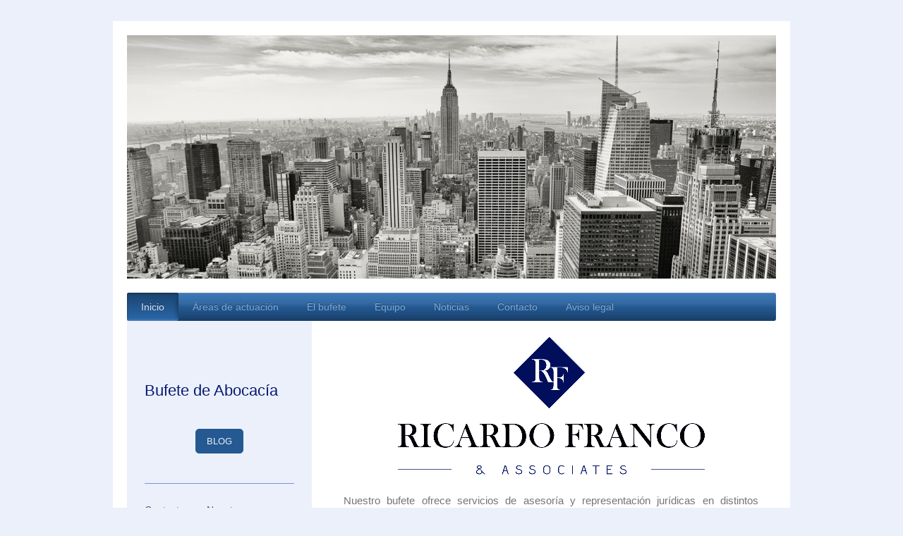

--- FILE ---
content_type: text/html; charset=UTF-8
request_url: https://www.ricardofranco.es/
body_size: 8878
content:
<!DOCTYPE html>
<html lang="es"  ><head prefix="og: http://ogp.me/ns# fb: http://ogp.me/ns/fb# business: http://ogp.me/ns/business#">
    <meta http-equiv="Content-Type" content="text/html; charset=utf-8"/>
    <meta name="generator" content="IONOS MyWebsite"/>
        
    <link rel="dns-prefetch" href="//cdn.website-start.de/"/>
    <link rel="dns-prefetch" href="//106.mod.mywebsite-editor.com"/>
    <link rel="dns-prefetch" href="https://106.sb.mywebsite-editor.com/"/>
    <link rel="shortcut icon" href="https://www.ricardofranco.es/s/misc/favicon.png?1631275406"/>
        <link rel="apple-touch-icon" href="https://www.ricardofranco.es/s/misc/touchicon.png?1570471883"/>
        <title>Ricardo Franco &amp; Associates: Soluciones Jurídicas</title>
    <style type="text/css">@media screen and (max-device-width: 1024px) {.diyw a.switchViewWeb {display: inline !important;}}</style>
    <style type="text/css">@media screen and (min-device-width: 1024px) {
            .mediumScreenDisabled { display:block }
            .smallScreenDisabled { display:block }
        }
        @media screen and (max-device-width: 1024px) { .mediumScreenDisabled { display:none } }
        @media screen and (max-device-width: 568px) { .smallScreenDisabled { display:none } }
                @media screen and (min-width: 1024px) {
            .mobilepreview .mediumScreenDisabled { display:block }
            .mobilepreview .smallScreenDisabled { display:block }
        }
        @media screen and (max-width: 1024px) { .mobilepreview .mediumScreenDisabled { display:none } }
        @media screen and (max-width: 568px) { .mobilepreview .smallScreenDisabled { display:none } }</style>
    <meta name="viewport" content="width=device-width, initial-scale=1, maximum-scale=1, minimal-ui"/>

<meta name="format-detection" content="telephone=no"/>
        <meta name="keywords" content="Abogado, bufete, asistencia, legal, experiencia, procedimientos, asesoramiento, áreas de práctica, ayuda, internacional"/>
            <meta name="description" content="Ricardo Franco &amp; Associates, el bufete de abogados de León, le ofrece su asesoramiento para cualquier duda o asunto legal nacional o internacional."/>
            <meta name="robots" content="index,follow"/>
        <link href="//cdn.website-start.de/templates/2000/style.css?1763478093678" rel="stylesheet" type="text/css"/>
    <link href="https://www.ricardofranco.es/s/style/theming.css?1706729628" rel="stylesheet" type="text/css"/>
    <link href="//cdn.website-start.de/app/cdn/min/group/web.css?1763478093678" rel="stylesheet" type="text/css"/>
<link href="//cdn.website-start.de/app/cdn/min/moduleserver/css/es_ES/common,shoppingbasket?1763478093678" rel="stylesheet" type="text/css"/>
    <link href="//cdn.website-start.de/app/cdn/min/group/mobilenavigation.css?1763478093678" rel="stylesheet" type="text/css"/>
    <link href="https://106.sb.mywebsite-editor.com/app/logstate2-css.php?site=891693137&amp;t=1769113888" rel="stylesheet" type="text/css"/>

<script type="text/javascript">
    /* <![CDATA[ */
var stagingMode = '';
    /* ]]> */
</script>
<script src="https://106.sb.mywebsite-editor.com/app/logstate-js.php?site=891693137&amp;t=1769113888"></script>

    <link href="//cdn.website-start.de/templates/2000/print.css?1763478093678" rel="stylesheet" media="print" type="text/css"/>
    <script type="text/javascript">
    /* <![CDATA[ */
    var systemurl = 'https://106.sb.mywebsite-editor.com/';
    var webPath = '/';
    var proxyName = '';
    var webServerName = 'www.ricardofranco.es';
    var sslServerUrl = 'https://www.ricardofranco.es';
    var nonSslServerUrl = 'http://www.ricardofranco.es';
    var webserverProtocol = 'http://';
    var nghScriptsUrlPrefix = '//106.mod.mywebsite-editor.com';
    var sessionNamespace = 'DIY_SB';
    var jimdoData = {
        cdnUrl:  '//cdn.website-start.de/',
        messages: {
            lightBox: {
    image : 'Imagen',
    of: 'de'
}

        },
        isTrial: 0,
        pageId: 1442721    };
    var script_basisID = "891693137";

    diy = window.diy || {};
    diy.web = diy.web || {};

        diy.web.jsBaseUrl = "//cdn.website-start.de/s/build/";

    diy.context = diy.context || {};
    diy.context.type = diy.context.type || 'web';
    /* ]]> */
</script>

<script type="text/javascript" src="//cdn.website-start.de/app/cdn/min/group/web.js?1763478093678" crossorigin="anonymous"></script><script type="text/javascript" src="//cdn.website-start.de/s/build/web.bundle.js?1763478093678" crossorigin="anonymous"></script><script type="text/javascript" src="//cdn.website-start.de/app/cdn/min/group/mobilenavigation.js?1763478093678" crossorigin="anonymous"></script><script src="//cdn.website-start.de/app/cdn/min/moduleserver/js/es_ES/common,shoppingbasket?1763478093678"></script>
<script type="text/javascript" src="https://cdn.website-start.de/proxy/apps/eiw5oo/resource/dependencies/"></script><script type="text/javascript">
                    if (typeof require !== 'undefined') {
                        require.config({
                            waitSeconds : 10,
                            baseUrl : 'https://cdn.website-start.de/proxy/apps/eiw5oo/js/'
                        });
                    }
                </script><script type="text/javascript" src="//cdn.website-start.de/app/cdn/min/group/pfcsupport.js?1763478093678" crossorigin="anonymous"></script>    <meta property="og:type" content="business.business"/>
    <meta property="og:url" content="https://www.ricardofranco.es/"/>
    <meta property="og:title" content="Ricardo Franco &amp; Associates: Soluciones Jurídicas"/>
            <meta property="og:description" content="Ricardo Franco &amp; Associates, el bufete de abogados de León, le ofrece su asesoramiento para cualquier duda o asunto legal nacional o internacional."/>
                <meta property="og:image" content="https://www.ricardofranco.es/s/img/emotionheader23802790.jpg"/>
        <meta property="business:contact_data:country_name" content="España"/>
    <meta property="business:contact_data:street_address" content="Calle Gordón Ordás 8 - 4D"/>
    <meta property="business:contact_data:locality" content="León"/>
    <meta property="business:contact_data:region" content="León"/>
    <meta property="business:contact_data:email" content="info@ricardofranco.es"/>
    <meta property="business:contact_data:postal_code" content="24008"/>
    <meta property="business:contact_data:phone_number" content="+00 34 637154921"/>
    
    
<link href="//cdn.website-start.de/sections/_res/public/common.css" rel="stylesheet" type="text/css"/><link href="//cdn.website-start.de/sections/grids-1/public/style.css" rel="stylesheet" type="text/css"/><meta property="business:hours:day" content="MONDAY"/><meta property="business:hours:start" content="09:00"/><meta property="business:hours:end" content="20:00"/><meta property="business:hours:day" content="TUESDAY"/><meta property="business:hours:start" content="09:00"/><meta property="business:hours:end" content="20:00"/><meta property="business:hours:day" content="WEDNESDAY"/><meta property="business:hours:start" content="09:00"/><meta property="business:hours:end" content="20:00"/><meta property="business:hours:day" content="THURSDAY"/><meta property="business:hours:start" content="09:00"/><meta property="business:hours:end" content="20:00"/><meta property="business:hours:day" content="FRIDAY"/><meta property="business:hours:start" content="09:00"/><meta property="business:hours:end" content="20:00"/><meta property="business:hours:day" content="MONDAY"/><meta property="business:hours:start" content="00:00"/><meta property="business:hours:end" content="00:00"/><meta property="business:hours:day" content="TUESDAY"/><meta property="business:hours:start" content="00:00"/><meta property="business:hours:end" content="00:00"/><meta property="business:hours:day" content="WEDNESDAY"/><meta property="business:hours:start" content="00:00"/><meta property="business:hours:end" content="00:00"/><meta property="business:hours:day" content="THURSDAY"/><meta property="business:hours:start" content="00:00"/><meta property="business:hours:end" content="00:00"/><meta property="business:hours:day" content="FRIDAY"/><meta property="business:hours:start" content="00:00"/><meta property="business:hours:end" content="00:00"/></head>


<body class="body   startpage cc-pagemode-default diyfeSidebarLeft diy-market-es_ES" data-pageid="1442721" id="page-1442721">
    
    <div class="diyw">
        <div class="diyweb">
	<div class="diyfeMobileNav">
		
<nav id="diyfeMobileNav" class="diyfeCA diyfeCA2" role="navigation">
    <a title="Abrir/cerrar la navegación">Abrir/cerrar la navegación</a>
    <ul class="mainNav1"><li class="current hasSubNavigation"><a data-page-id="1442721" href="https://www.ricardofranco.es/" class="current level_1"><span>Inicio</span></a></li><li class=" hasSubNavigation"><a data-page-id="1287528" href="https://www.ricardofranco.es/áreas-de-actuación/" class=" level_1"><span>Áreas de actuación</span></a><span class="diyfeDropDownSubOpener">&nbsp;</span><div class="diyfeDropDownSubList diyfeCA diyfeCA3"><ul class="mainNav2"><li class=" hasSubNavigation"><a data-page-id="1287526" href="https://www.ricardofranco.es/áreas-de-actuación/derecho-internacional/" class=" level_2"><span>Derecho Internacional</span></a></li><li class=" hasSubNavigation"><a data-page-id="1287525" href="https://www.ricardofranco.es/áreas-de-actuación/derecho-penal/" class=" level_2"><span>Derecho Penal</span></a></li><li class=" hasSubNavigation"><a data-page-id="1287524" href="https://www.ricardofranco.es/áreas-de-actuación/herencias/" class=" level_2"><span>Herencias</span></a></li><li class=" hasSubNavigation"><a data-page-id="1287523" href="https://www.ricardofranco.es/áreas-de-actuación/divorcio-familia/" class=" level_2"><span>Divorcio/Familia</span></a></li></ul></div></li><li class=" hasSubNavigation"><a data-page-id="1287527" href="https://www.ricardofranco.es/el-bufete/" class=" level_1"><span>El bufete</span></a><span class="diyfeDropDownSubOpener">&nbsp;</span><div class="diyfeDropDownSubList diyfeCA diyfeCA3"><ul class="mainNav2"><li class=" hasSubNavigation"><a data-page-id="1442736" href="https://www.ricardofranco.es/el-bufete/bufetes-en-españa/" class=" level_2"><span>Bufetes en España</span></a></li><li class=" hasSubNavigation"><a data-page-id="1287530" href="https://www.ricardofranco.es/el-bufete/bufetes-en-eeuu/" class=" level_2"><span>Bufetes en EEUU</span></a></li><li class=" hasSubNavigation"><a data-page-id="1442738" href="https://www.ricardofranco.es/el-bufete/bufete-en-brasil/" class=" level_2"><span>Bufete en Brasil</span></a></li></ul></div></li><li class=" hasSubNavigation"><a data-page-id="1287529" href="https://www.ricardofranco.es/equipo/" class=" level_1"><span>Equipo</span></a></li><li class=" hasSubNavigation"><a data-page-id="1442732" href="https://www.ricardofranco.es/noticias/" class=" level_1"><span>Noticias</span></a></li><li class=" hasSubNavigation"><a data-page-id="1287520" href="https://www.ricardofranco.es/contacto/" class=" level_1"><span>Contacto</span></a></li><li class=" hasSubNavigation"><a data-page-id="1287522" href="https://www.ricardofranco.es/aviso-legal/" class=" level_1"><span>Aviso legal</span></a></li></ul></nav>
	</div>
	<div class="diywebEmotionHeader">
		<div class="diywebLiveArea">
			<div class="diywebMainGutter">

				<div class="diyfeGE">
					<div class="diywebGutter">
						
<style type="text/css" media="all">
.diyw div#emotion-header {
        max-width: 920px;
        max-height: 345px;
                background: #eeeeee;
    }

.diyw div#emotion-header-title-bg {
    left: 0%;
    top: 20%;
    width: 100%;
    height: 100%;

    background-color: #FFFFFF;
    opacity: 0.50;
    filter: alpha(opacity = 50);
    display: none;}
.diyw img#emotion-header-logo {
    left: 1.00%;
    top: 0.00%;
    background: transparent;
                border: 1px solid #CCCCCC;
        padding: 0px;
                display: none;
    }

.diyw div#emotion-header strong#emotion-header-title {
    left: 5%;
    top: 20%;
    color: #000000;
    display: none;    font: normal normal 36px/120% Helvetica, 'Helvetica Neue', 'Trebuchet MS', sans-serif;
}

.diyw div#emotion-no-bg-container{
    max-height: 345px;
}

.diyw div#emotion-no-bg-container .emotion-no-bg-height {
    margin-top: 37.50%;
}
</style>
<div id="emotion-header" data-action="loadView" data-params="active" data-imagescount="1">
            <img src="https://www.ricardofranco.es/s/img/emotionheader23802790.jpg?1502470355.920px.345px" id="emotion-header-img" alt=""/>
            
        <div id="ehSlideshowPlaceholder">
            <div id="ehSlideShow">
                <div class="slide-container">
                                        <div style="background-color: #eeeeee">
                            <img src="https://www.ricardofranco.es/s/img/emotionheader23802790.jpg?1502470355.920px.345px" alt=""/>
                        </div>
                                    </div>
            </div>
        </div>


        <script type="text/javascript">
        //<![CDATA[
                diy.module.emotionHeader.slideShow.init({ slides: [{"url":"https:\/\/www.ricardofranco.es\/s\/img\/emotionheader23802790.jpg?1502470355.920px.345px","image_alt":"","bgColor":"#eeeeee"}] });
        //]]>
        </script>

    
            
        
            
    
    
    
    <script type="text/javascript">
    //<![CDATA[
    (function ($) {
        function enableSvgTitle() {
                        var titleSvg = $('svg#emotion-header-title-svg'),
                titleHtml = $('#emotion-header-title'),
                emoWidthAbs = 920,
                emoHeightAbs = 345,
                offsetParent,
                titlePosition,
                svgBoxWidth,
                svgBoxHeight;

                        if (titleSvg.length && titleHtml.length) {
                offsetParent = titleHtml.offsetParent();
                titlePosition = titleHtml.position();
                svgBoxWidth = titleHtml.width();
                svgBoxHeight = titleHtml.height();

                                titleSvg.get(0).setAttribute('viewBox', '0 0 ' + svgBoxWidth + ' ' + svgBoxHeight);
                titleSvg.css({
                   left: Math.roundTo(100 * titlePosition.left / offsetParent.width(), 3) + '%',
                   top: Math.roundTo(100 * titlePosition.top / offsetParent.height(), 3) + '%',
                   width: Math.roundTo(100 * svgBoxWidth / emoWidthAbs, 3) + '%',
                   height: Math.roundTo(100 * svgBoxHeight / emoHeightAbs, 3) + '%'
                });

                titleHtml.css('visibility','hidden');
                titleSvg.css('visibility','visible');
            }
        }

        
            var posFunc = function($, overrideSize) {
                var elems = [], containerWidth, containerHeight;
                                    elems.push({
                        selector: '#emotion-header-title',
                        overrideSize: true,
                        horPos: 49.85,
                        vertPos: 50                    });
                    lastTitleWidth = $('#emotion-header-title').width();
                                                elems.push({
                    selector: '#emotion-header-title-bg',
                    horPos: 0,
                    vertPos: 24.1                });
                                
                containerWidth = parseInt('920');
                containerHeight = parseInt('345');

                for (var i = 0; i < elems.length; ++i) {
                    var el = elems[i],
                        $el = $(el.selector),
                        pos = {
                            left: el.horPos,
                            top: el.vertPos
                        };
                    if (!$el.length) continue;
                    var anchorPos = $el.anchorPosition();
                    anchorPos.$container = $('#emotion-header');

                    if (overrideSize === true || el.overrideSize === true) {
                        anchorPos.setContainerSize(containerWidth, containerHeight);
                    } else {
                        anchorPos.setContainerSize(null, null);
                    }

                    var pxPos = anchorPos.fromAnchorPosition(pos),
                        pcPos = anchorPos.toPercentPosition(pxPos);

                    var elPos = {};
                    if (!isNaN(parseFloat(pcPos.top)) && isFinite(pcPos.top)) {
                        elPos.top = pcPos.top + '%';
                    }
                    if (!isNaN(parseFloat(pcPos.left)) && isFinite(pcPos.left)) {
                        elPos.left = pcPos.left + '%';
                    }
                    $el.css(elPos);
                }

                // switch to svg title
                enableSvgTitle();
            };

                        var $emotionImg = jQuery('#emotion-header-img');
            if ($emotionImg.length > 0) {
                // first position the element based on stored size
                posFunc(jQuery, true);

                // trigger reposition using the real size when the element is loaded
                var ehLoadEvTriggered = false;
                $emotionImg.one('load', function(){
                    posFunc(jQuery);
                    ehLoadEvTriggered = true;
                                        diy.module.emotionHeader.slideShow.start();
                                    }).each(function() {
                                        if(this.complete || typeof this.complete === 'undefined') {
                        jQuery(this).load();
                    }
                });

                                noLoadTriggeredTimeoutId = setTimeout(function() {
                    if (!ehLoadEvTriggered) {
                        posFunc(jQuery);
                    }
                    window.clearTimeout(noLoadTriggeredTimeoutId)
                }, 5000);//after 5 seconds
            } else {
                jQuery(function(){
                    posFunc(jQuery);
                });
            }

                        if (jQuery.isBrowser && jQuery.isBrowser.ie8) {
                var longTitleRepositionCalls = 0;
                longTitleRepositionInterval = setInterval(function() {
                    if (lastTitleWidth > 0 && lastTitleWidth != jQuery('#emotion-header-title').width()) {
                        posFunc(jQuery);
                    }
                    longTitleRepositionCalls++;
                    // try this for 5 seconds
                    if (longTitleRepositionCalls === 5) {
                        window.clearInterval(longTitleRepositionInterval);
                    }
                }, 1000);//each 1 second
            }

            }(jQuery));
    //]]>
    </script>

    </div>

					</div>
				</div>

			</div>
		</div>
	</div>

	<div class="diywebNav diywebNavHorizontal diywebNavMain diywebNav1">
		<div class="diywebLiveArea">
			<div class="diywebMainGutter">

				<div class="diyfeGE diyfeCA diyfeCA2">
					<div class="diywebGutter">
						<div class="webnavigation"><ul id="mainNav1" class="mainNav1"><li class="navTopItemGroup_1"><a data-page-id="1442721" href="https://www.ricardofranco.es/" class="current level_1"><span>Inicio</span></a></li><li class="navTopItemGroup_2"><a data-page-id="1287528" href="https://www.ricardofranco.es/áreas-de-actuación/" class="level_1"><span>Áreas de actuación</span></a></li><li class="navTopItemGroup_3"><a data-page-id="1287527" href="https://www.ricardofranco.es/el-bufete/" class="level_1"><span>El bufete</span></a></li><li class="navTopItemGroup_4"><a data-page-id="1287529" href="https://www.ricardofranco.es/equipo/" class="level_1"><span>Equipo</span></a></li><li class="navTopItemGroup_5"><a data-page-id="1442732" href="https://www.ricardofranco.es/noticias/" class="level_1"><span>Noticias</span></a></li><li class="navTopItemGroup_6"><a data-page-id="1287520" href="https://www.ricardofranco.es/contacto/" class="level_1"><span>Contacto</span></a></li><li class="navTopItemGroup_7"><a data-page-id="1287522" href="https://www.ricardofranco.es/aviso-legal/" class="level_1"><span>Aviso legal</span></a></li></ul></div>
					</div>
				</div>

			</div>
		</div>
	</div>

	<div class="diywebContent">
		<div class="diywebLiveArea">
			<div class="diywebMainGutter">

				<div class="diyfeGridGroup diyfeCA diyfeCA1">

					<div class="diywebMain diyfeGE">
						<div class="diywebGutter">
							
        <div id="content_area">
        	<div id="content_start"></div>
        	
        
        <div id="matrix_2226563" class="sortable-matrix" data-matrixId="2226563"><div class="n module-type-imageSubtitle diyfeLiveArea "> <div class="clearover imageSubtitle" id="imageSubtitle-23800202">
    <div class="align-container align-center" style="max-width: 515px">
        <a class="imagewrapper" href="https://www.ricardofranco.es/s/cc_images/teaserbox_42243801.jpg?t=1473957195" rel="lightbox[23800202]">
            <img id="image_42243801" src="https://www.ricardofranco.es/s/cc_images/cache_42243801.jpg?t=1473957195" alt="" style="max-width: 515px; height:auto"/>
        </a>

        
    </div>

</div>

<script type="text/javascript">
//<![CDATA[
jQuery(function($) {
    var $target = $('#imageSubtitle-23800202');

    if ($.fn.swipebox && Modernizr.touch) {
        $target
            .find('a[rel*="lightbox"]')
            .addClass('swipebox')
            .swipebox();
    } else {
        $target.tinyLightbox({
            item: 'a[rel*="lightbox"]',
            cycle: false,
            hideNavigation: true
        });
    }
});
//]]>
</script>
 </div><div class="n module-type-text diyfeLiveArea "> <p style="text-align: justify;">Nuestro bufete ofrece servicios de asesoría y representación jurídicas en distintos ámbitos. <span style="text-align:justify;"><span style="background-color:#ffffff;"><span style="font-size:15.4px;">Nuestra dilatada experiencia y competencia profesional nos permiten elaborar con mucho acierto soluciones personalizadas. Nuestro éxito se
basa en la experiencia: nuestros abogados le ofrecen una asistencia legal altamente competente.﻿ Consulte nuestras <a href="https://www.ricardofranco.es/áreas-de-actuación/" target="_self">áreas de
actuación</a>.</span></span></span></p> </div><div class="n module-type-imageSubtitle diyfeLiveArea "> <div class="clearover imageSubtitle imageFitWidth" id="imageSubtitle-23800163">
    <div class="align-container align-center" style="max-width: 588px">
        <a class="imagewrapper" href="https://www.ricardofranco.es/s/cc_images/teaserbox_42243748.jpg?t=1501418497" rel="lightbox[23800163]">
            <img id="image_42243748" src="https://www.ricardofranco.es/s/cc_images/cache_42243748.jpg?t=1501418497" alt="" style="max-width: 588px; height:auto"/>
        </a>

        
    </div>

</div>

<script type="text/javascript">
//<![CDATA[
jQuery(function($) {
    var $target = $('#imageSubtitle-23800163');

    if ($.fn.swipebox && Modernizr.touch) {
        $target
            .find('a[rel*="lightbox"]')
            .addClass('swipebox')
            .swipebox();
    } else {
        $target.tinyLightbox({
            item: 'a[rel*="lightbox"]',
            cycle: false,
            hideNavigation: true
        });
    }
});
//]]>
</script>
 </div><div class="n module-type-section section-base-grids-1 section-layout-alternative-rows-gravity-wide section-layout-cls-rows section-layout-cls-gravity section-layout-cls-big section-layout-cls-alternative section-fullwidth-no ">         <div id="sef04ecec4b9001b94eaf0c28724cb95e" class="section-wrapper section-has-background section-has-background-color section-has-no-loop-background section-cls-v-spaced section-cls-adjust-for-loop-shadow diyfeArea diyfeColor0">
                    <div class="section-bg-element-container" id="section_bg_element_23951100">
            <div class="section-bg-element-inner diyfeArea diyfeColor0"></div>
            
        </div>
        
            <div class="section-content section-bg-no-contrast diyfeLiveArea">
                <div class="section-group section-group-sectionHeader h1-align">
            <div class="n module-type-header module-alias-sectionTitle "> <h1><span class="diyfeDecoration">Últimas Noticias</span></h1> </div>
        </div><div class="n module-type-sectionContainer module-alias-content section-has-no-background">             <div class="section-wrapper ">
                        <div class="section-bg-element-container" id="section_bg_element_23951103">
            <div class="section-bg-element-inner "></div>
            
        </div>
        
                <div class="section-content section-bg-no-contrast">
                    <div class="section-extras-element"></div>
                    <div class="section-group section-group-loopContainer section-cls-display-rows section-cls-card loop-same-size section-cls-b-2 section-cls-c-2 section-cls-even-distribution">
            <div class="n module-type-sectionContainer module-alias-loop loop-same-size section-row-1 section-pos-n1 section-no-1 section-rc2 section-pos-odd section-pos-first section-lb2 section-has-no-background section-cls-display-rows section-cls-card">             <div class="section-wrapper ">
                        <div class="section-bg-element-container" id="section_bg_element_23951104">
            <div class="section-bg-element-inner "></div>
            
        </div>
        
                <div class="section-content section-bg-no-contrast">
                    <div class="section-extras-element"></div>
                    <div class="section-group section-group-c2 section-cls-display-rows">
            <div class="n module-type-header module-alias-loopTitle "> <h2><span class="diyfeDecoration">Como residir en España sin necesidad de un permiso de trabajo</span></h2> </div><div class="n module-type-text module-alias-loopDescription section-cls-normal-text"> <p>"Visado de residencia no lucrativo", una solución para las personas que quieran vivir en España sin ejercer actividad laboral o profesional.</p> </div>        <div class="section-group section-group-loopButtonWrapper ">
            <div class="n module-type-button module-alias-loopButton section-cls-button-variant-1"> <div class="module-button-container">
    <a href="https://ricardofrancoassociates.wordpress.com/2016/09/27/residir-en-espana-sin-permiso-de-trabajo/" class="diyfeLinkAsButton" target="_blank">Seguir leyendo</a></div>
 </div>
        </div>
        </div>
                </div>
            </div> </div><div class="n module-type-sectionContainer module-alias-loop loop-same-size section-row-1 section-pos-n2 section-no-2 section-rc2 section-pos-even section-pos-last section-lb2 section-has-no-background section-cls-display-rows section-cls-card">             <div class="section-wrapper ">
                        <div class="section-bg-element-container" id="section_bg_element_23951110">
            <div class="section-bg-element-inner "></div>
            
        </div>
        
                <div class="section-content section-bg-no-contrast">
                    <div class="section-extras-element"></div>
                    <div class="section-group section-group-c2 section-cls-display-rows">
            <div class="n module-type-header module-alias-loopTitle "> <h2><span class="diyfeDecoration">Legalizar documentos brasileiros ficou muito mais fácil!</span></h2> </div><div class="n module-type-text module-alias-loopDescription section-cls-normal-text"> <p> Agora, todos os documentos emitidos no Brasil podem ser certificados por uma “apostila” e surtem efeitos em qualquer outro país do Convênio sem necessidade de qualquer outro tipo de
autenticação.</p> </div>        <div class="section-group section-group-loopButtonWrapper ">
            <div class="n module-type-button module-alias-loopButton section-cls-button-variant-1"> <div class="module-button-container">
    <a href="https://ricardofrancoassociates.wordpress.com/2016/09/20/legalizar-documentos-brasileiros/" class="diyfeLinkAsButton" target="_blank">Seguir leyendo</a></div>
 </div>
        </div>
        </div>
                </div>
            </div> </div>
        </div>        <div class="section-group section-group-loopContainer section-cls-display-rows section-cls-card loop-same-size section-cls-b-2 section-cls-c-2 section-cls-even-distribution">
            <div class="n module-type-sectionContainer module-alias-loop loop-same-size section-row-2 section-pos-n1 section-no-3 section-rc2 section-pos-odd section-pos-first section-lb2 section-has-no-background section-cls-display-rows section-cls-card">             <div class="section-wrapper ">
                        <div class="section-bg-element-container" id="section_bg_element_23951116">
            <div class="section-bg-element-inner "></div>
            
        </div>
        
                <div class="section-content section-bg-no-contrast">
                    <div class="section-extras-element"></div>
                    <div class="section-group section-group-c2 section-cls-display-rows">
            <div class="n module-type-header module-alias-loopTitle "> <h2><span class="diyfeDecoration">¿Tiene cláusula suelo en su hipoteca?</span></h2> </div><div class="n module-type-text module-alias-loopDescription section-cls-normal-text"> <p>Consúltenos sin cualquier compromiso para que verifiquemos si su contrato contiene la cláusula suelo y si tiene usted derecho a la devolución de los importes ilegalmente abonados a su entidad
bancaria.</p> </div>        <div class="section-group section-group-loopButtonWrapper ">
            <div class="n module-type-button module-alias-loopButton section-cls-button-variant-1"> <div class="module-button-container">
    <a href="https://ricardofrancoassociates.wordpress.com/2016/09/15/clausula-suelo/" class="diyfeLinkAsButton" target="_blank">Seguir leyendo</a></div>
 </div>
        </div>
        </div>
                </div>
            </div> </div><div class="n module-type-sectionContainer module-alias-loop loop-same-size section-row-2 section-pos-n2 section-no-4 section-rc2 section-pos-even section-pos-last section-lb2 section-has-no-background section-cls-display-rows section-cls-card">             <div class="section-wrapper ">
                        <div class="section-bg-element-container" id="section_bg_element_23951122">
            <div class="section-bg-element-inner "></div>
            
        </div>
        
                <div class="section-content section-bg-no-contrast">
                    <div class="section-extras-element"></div>
                    <div class="section-group section-group-c2 section-cls-display-rows">
            <div class="n module-type-header module-alias-loopTitle "> <h2><span class="diyfeDecoration">Ricardo Franco &amp; Associates. Mucho más que asesoría legal</span></h2> </div><div class="n module-type-text module-alias-loopDescription section-cls-normal-text"> <p>Desde hace más de 20 años, Ricardo Franco &amp; Associates brinda una asistencia legal competente gracias a un equipo experto de abogados especialistas en Europa, Estados Unidos y
Brasil. </p> </div>        <div class="section-group section-group-loopButtonWrapper ">
            <div class="n module-type-button module-alias-loopButton section-cls-button-variant-1"> <div class="module-button-container">
    <a href="http://www.ricardofranco.es/%C3%A1reas-de-actuaci%C3%B3n/" class="diyfeLinkAsButton" target="_blank">Seguir leyendo</a></div>
 </div>
        </div>
        </div>
                </div>
            </div> </div>
        </div>        <div class="section-group section-group-loopContainer section-cls-display-rows section-cls-card loop-same-size section-cls-b-2 section-cls-c-2 section-cls-even-distribution">
            <div class="n module-type-sectionContainer module-alias-loop loop-same-size section-row-3 section-pos-n1 section-no-5 section-rc2 section-pos-odd section-pos-first section-lb2 section-has-no-background section-cls-display-rows section-cls-card">             <div class="section-wrapper ">
                        <div class="section-bg-element-container" id="section_bg_element_26791218">
            <div class="section-bg-element-inner "></div>
            
        </div>
        
                <div class="section-content section-bg-no-contrast">
                    <div class="section-extras-element"></div>
                    <div class="section-group section-group-c2 section-cls-display-rows">
            <div class="n module-type-header module-alias-loopTitle "> <h2><span class="diyfeDecoration">Asesoría Jurídica a tu alcance</span></h2> </div><div class="n module-type-text module-alias-loopDescription section-cls-normal-text"> <p>Ricardo Franco &amp; Associates es un bufete de abogacía que ofrece asesoría y representación jurídica personalizada a empresas y personas físicas nacionales o extranjeras en toda Europa, Estados
Unidos y Latinoamérica.</p> </div>        <div class="section-group section-group-loopButtonWrapper ">
            <div class="n module-type-button module-alias-loopButton section-cls-button-variant-1"> <div class="module-button-container">
    <a href="https://ricardofrancoassociates.wordpress.com/2017/08/10/asesoria-juridica-a-tu-alcance/" class="diyfeLinkAsButton" target="_blank">Seguir leyendo</a></div>
 </div>
        </div>
        </div>
                </div>
            </div> </div><div class="n module-type-sectionContainer module-alias-loop loop-same-size section-row-3 section-pos-n2 section-no-6 section-rc2 section-pos-even section-pos-last section-lb2 section-has-no-background section-cls-display-rows section-cls-card">             <div class="section-wrapper ">
                        <div class="section-bg-element-container" id="section_bg_element_26791233">
            <div class="section-bg-element-inner "></div>
            
        </div>
        
                <div class="section-content section-bg-no-contrast">
                    <div class="section-extras-element"></div>
                    <div class="section-group section-group-c2 section-cls-display-rows">
            <div class="n module-type-header module-alias-loopTitle "> <h2><span class="diyfeDecoration">Mucho más que asesoría legal</span></h2> </div><div class="n module-type-text module-alias-loopDescription section-cls-normal-text"> <p>Cuando tratamos un asunto jurídico urgente, no sólo valoramos la aptitud y la especialización del abogado, sino también la celeridad y el buen desarrollo del proceso. Es la marca de identidad
de nuestros servicios de asesoramiento jurídico.</p> </div>        <div class="section-group section-group-loopButtonWrapper ">
            <div class="n module-type-button module-alias-loopButton section-cls-button-variant-1"> <div class="module-button-container">
    <a href="https://www.ricardofranco.es/áreas-de-actuación/" class="diyfeLinkAsButton">Seguir leyendo</a></div>
 </div>
        </div>
        </div>
                </div>
            </div> </div>
        </div>
                </div>
            </div> </div>
            </div>
        </div> </div></div>
        
        
        </div>
						</div>
					</div>

					<div class="diywebSecondary diyfeCA diyfeCA3 diyfeGE">
						<div class="diywebNav diywebNav23">
							<div class="diywebGutter">
								<div class="webnavigation"></div>
							</div>
						</div>
						<div class="diywebSidebar">
							<div class="diywebGutter">
								<div id="matrix_1813761" class="sortable-matrix" data-matrixId="1813761"><div class="n module-type-text diyfeLiveArea "> <p><span style="color:#051972;"><span style="font-size:22px;">Bufete de Abocacía</span></span></p> </div><div class="n module-type-button diyfeLiveArea "> <div class="module-button-container" style="text-align:center;width:100%">
    <a href="https://ricardofrancoassociates.wordpress.com/" class="diyfeLinkAsButton" target="_blank">BLOG</a></div>
 </div><div class="n module-type-hr diyfeLiveArea "> <div style="padding: 0px 0px">
    <div class="hr"></div>
</div>
 </div><div class="n module-type-header diyfeLiveArea "> <h2><span class="diyfeDecoration">Contacta con Nosotros</span></h2> </div><div class="n module-type-text diyfeLiveArea "> <p><span style="line-height: 1.6;">email: <a href="mailto:info@ricardofranco.es" target="_self">ricardofranco@ical.es</a></span></p>
<p> </p>
<p><span style="line-height: 1.6;">Teléfonos:</span></p>
<p>+34 637 154 921 (León)</p>
<p> </p>
<p>Dirección:</p>
<p>Calle Cipriano de la Huerga, 20, Entreplanta Izquierda<br/>
24004 - León</p> </div><div class="n module-type-hr diyfeLiveArea "> <div style="padding: 0px 0px">
    <div class="hr"></div>
</div>
 </div><div class="n module-type-webcomponent-socialNetworkBar diyfeLiveArea "> <div id="webcomponent_3e6b6578-803d-4da3-8145-53092200d683_web" class="diysdk_contentApps_socialNetworkBar web_view webcomponent diyApp">
<style type="text/css">
@media only screen and (max-width: 1024px) {
    .diysdk_contentApps_socialNetworkBar.web_view.webcomponent .alignment {width: 100% !important;}
}
</style>
        <div class="alignment clear align_left" style="width: 100%">
            <div>
                <label for="3e6b6578-803d-4da3-8145-53092200d683-socialNetworks" class="socialNetworkLabel">En las Redes</label>
            </div>
                            <a href="https://www.facebook.com/RFAssociates/" target="_blank"><img src="https://cdn.website-start.de/proxy/apps/eiw5oo/s/contentApps/socialNetworkBar/public/images/facebook_big.png" class="big topMargin"/> </a>
                                <a href="https://twitter.com/AssociatesRF" target="_blank"><img src="https://cdn.website-start.de/proxy/apps/eiw5oo/s/contentApps/socialNetworkBar/public/images/twitter_big.png" class="big topMargin"/> </a>
                                <a href="https://es.linkedin.com/in/ricardo-franco-a21b922b" target="_blank"><img src="https://cdn.website-start.de/proxy/apps/eiw5oo/s/contentApps/socialNetworkBar/public/images/linkedin_big.png" class="big topMargin"/> </a>
                            <div class="clear"></div>
        </div>
        <div class="clear"></div>
    
</div><script type="text/javascript">/* <![CDATA[ */
var data = {"instance":{"data":{"count":3,"type":"socialNetworkSelect"},"name":"socialNetworkBar","localizedName":"socialNetworkBar.edit.title","id":"3e6b6578-803d-4da3-8145-53092200d683","view":"web","app":{"version":"1.0","name":"contentApps","id":"3AE35D74-1CE8-41F3-9F79-658B04DD2D74"},"isSitebuilder":false,"environmentConfig":{"isSitebuilder":false,"staticUrlPrefix":"https:\/\/cdn.website-start.de\/proxy\/apps\/eiw5oo"}},"resources":{"css":["https:\/\/cdn.website-start.de\/proxy\/apps\/eiw5oo\/s\/diy\/basic\/public\/css\/basic.css?rev-1572432831=","https:\/\/cdn.website-start.de\/proxy\/apps\/eiw5oo\/s\/contentApps\/socialNetworkBar\/public\/css\/web.css?rev-1572432831="],"js":["order!https:\/\/cdn.website-start.de\/proxy\/apps\/eiw5oo\/s\/contentApps\/socialNetworkBar\/public\/js\/socialNetworkBar.js?rev-1572432831=","order!https:\/\/cdn.website-start.de\/proxy\/apps\/eiw5oo\/api\/app\/contentApps\/translation\/es_ES?rev-1572432831="]},"embeddedComponents":[]};
var baseSaveUrl = '/proxy/apps/';
var instanceCreator = new diysdk.webcomponentIntegrator();
instanceCreator.create(data, baseSaveUrl);
/* ]]> */</script> </div><div class="n module-type-hr diyfeLiveArea "> <div style="padding: 0px 0px">
    <div class="hr"></div>
</div>
 </div><div class="n module-type-imageSubtitle diyfeLiveArea "> <div class="clearover imageSubtitle imageFitWidth" id="imageSubtitle-23801997">
    <div class="align-container align-left" style="max-width: 212px">
        <a class="imagewrapper" href="https://www.ricardofranco.es/s/cc_images/teaserbox_42245370.jpg?t=1473955750" rel="lightbox[23801997]">
            <img id="image_42245370" src="https://www.ricardofranco.es/s/cc_images/cache_42245370.jpg?t=1473955750" alt="" style="max-width: 212px; height:auto"/>
        </a>

        
    </div>

</div>

<script type="text/javascript">
//<![CDATA[
jQuery(function($) {
    var $target = $('#imageSubtitle-23801997');

    if ($.fn.swipebox && Modernizr.touch) {
        $target
            .find('a[rel*="lightbox"]')
            .addClass('swipebox')
            .swipebox();
    } else {
        $target.tinyLightbox({
            item: 'a[rel*="lightbox"]',
            cycle: false,
            hideNavigation: true
        });
    }
});
//]]>
</script>
 </div></div>
							</div>
						</div><!-- .diywebSidebar -->
					</div><!-- .diywebSecondary -->

				</div><!-- .diyfeGridGroup -->

			</div><!-- .diywebMainGutter -->
		</div>
	</div><!-- .diywebContent -->

	<div class="diywebFooter">
		<div class="diywebLiveArea">
			<div class="diywebMainGutter">

				<div class="diyfeGE diyfeCA diyfeCA4 diywebPull">
					<div class="diywebGutter">
						<div id="contentfooter">
    <div class="leftrow">
                        <a rel="nofollow" href="javascript:window.print();">
                    <img class="inline" height="14" width="18" src="//cdn.website-start.de/s/img/cc/printer.gif" alt=""/>
                    Versión para imprimir                </a> <span class="footer-separator">|</span>
                <a href="https://www.ricardofranco.es/sitemap/">Mapa del sitio</a>
                        <br/> © Ricardo Franco Pinto
            </div>
    <script type="text/javascript">
        window.diy.ux.Captcha.locales = {
            generateNewCode: 'Generar nuevo código',
            enterCode: 'Introduce el código.'
        };
        window.diy.ux.Cap2.locales = {
            generateNewCode: 'Generar nuevo código',
            enterCode: 'Introduce el código.'
        };
    </script>
    <div class="rightrow">
                    <span class="loggedout">
                <a rel="nofollow" id="login" href="https://login.1and1-editor.com/891693137/www.ricardofranco.es/es?pageId=1442721">
                    Iniciar sesión                </a>
            </span>
                <p><a class="diyw switchViewWeb" href="javascript:switchView('desktop');">Vista Web</a><a class="diyw switchViewMobile" href="javascript:switchView('mobile');">Vista Móvil</a></p>
                <span class="loggedin">
            <a rel="nofollow" id="logout" href="https://106.sb.mywebsite-editor.com/app/cms/logout.php">Cerrar sesión</a> <span class="footer-separator">|</span>
            <a rel="nofollow" id="edit" href="https://106.sb.mywebsite-editor.com/app/891693137/1442721/">Editar página</a>
        </span>
    </div>
</div>
            <div id="loginbox" class="hidden">
                <script type="text/javascript">
                    /* <![CDATA[ */
                    function forgotpw_popup() {
                        var url = 'https://contrasena.1and1.es/xml/request/RequestStart';
                        fenster = window.open(url, "fenster1", "width=600,height=400,status=yes,scrollbars=yes,resizable=yes");
                        // IE8 doesn't return the window reference instantly or at all.
                        // It may appear the call failed and fenster is null
                        if (fenster && fenster.focus) {
                            fenster.focus();
                        }
                    }
                    /* ]]> */
                </script>
                                <img class="logo" src="//cdn.website-start.de/s/img/logo.gif" alt="IONOS" title="IONOS"/>

                <div id="loginboxOuter"></div>
            </div>
        

					</div>
				</div>

			</div>
		</div>
	</div><!-- .diywebFooter -->

</div><!-- .diyweb -->    </div>

    
    </body>


<!-- rendered at Mon, 12 Jan 2026 02:52:24 +0100 -->
</html>
